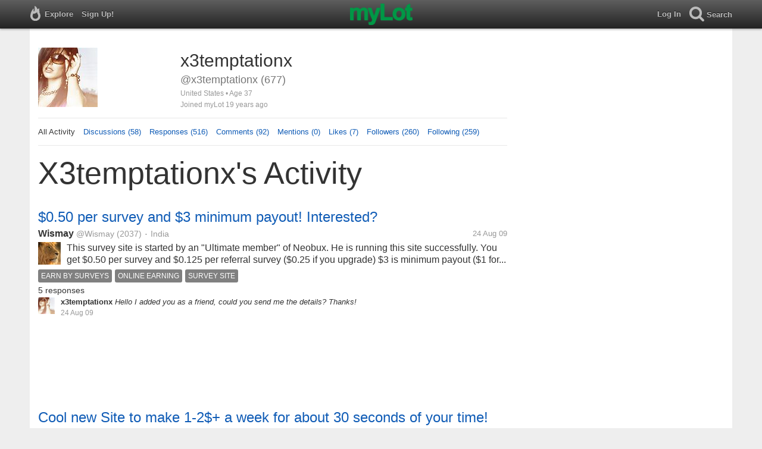

--- FILE ---
content_type: text/html; charset=utf-8
request_url: https://www.mylot.com/x3temptationx
body_size: 49894
content:

<!DOCTYPE html>
<html>
<head>
    <title>@x3temptationx on myLot</title>
    <meta charset="utf-8" />
    <meta name="viewport" content="width=device-width,initial-scale=1.0,user-scalable=0" />
    <meta http-equiv="content-language" content="en">
    <meta property="og:site_name" content="myLot" />
    <meta property="og:title" content="@x3temptationx on myLot" />
    
    <meta name="description" content="This is x3temptationx&#39;s user profile on myLot. Discussions, responses, comments, likes &amp; more." />
    <meta property="og:description" content="This is x3temptationx&#39;s user profile on myLot. Discussions, responses, comments, likes &amp; more." />
    <meta property="og:image" content="https://img.mylot.com/220x150/1066353.jpeg" />

    <link href="/Content/cssResponsive?v=ejW_FyjyIF-glpL9atxbZ8tBc8yeIJGtGIq3cg-yznc1" rel="stylesheet"/>

    <script src="https://code.jquery.com/jquery-1.7.1.min.js"></script>
    <script src="https://code.jquery.com/ui/1.8.20/jquery-ui.min.js"></script>
    <script src="/bundles/mylotjs?v=vqpWxx3EJGWlvPNleBf8RW82ZOFZAuiwU703jIBhyEc1"></script>



        <script>
            window._SWP = {
                pid: 806,
                s1: '',
                s2: '',
                callback: function (result) {
                    if (result && result.success) {
                        if (result.newSubscription) {
                            ga('send', 'event', 'push', 'new subscription');
                        } else {
                            ga('send', 'event', 'push', 'already subscribed');
                        }
                    } else {
                        ga('send', 'event', 'push', 'subscription blocked');
                    }
                }
            };
        </script>
        <script src='https://pushtoast-a.akamaihd.net/2.0/sw.register.js'
                data-pta_domain='www.mylot.com'
                data-pta_owner='b9a1ebdcab65'
                data-pta_id-Site='21025'
                data-pta_webpushid='web.26.apple.com'>
        </script>
</head>
    <body>
        

<div id="top-container" class="top-container">
    <div id="top-nav-bar">
        <div id="menu-left">
            <ul>
                <li>
                    <div class="menu menu-explore">      
                        <div class="menu-nav-text">                      
                            Explore                           
                        </div>
                    </div>
                    <div class="menu-sub-container">
                        <a href="/explore/toprated">
                            <div class="menu-sub">
                                Top Rated Discussions
                            </div>
                        </a>
                        <a href="/explore/mostrecent">
                            <div class="menu-sub">
                                Most Recent Discussions
                            </div>
                        </a>
                        <a href="/explore/activity">
                            <div class="menu-sub">
                                Most Recent Activity
                            </div>
                        </a>
                        <a href="/explore/hot">
                            <div class="menu-sub">
                                Hot Discussions
                            </div>
                        </a>
                        <a href="/explore/newuser">
                            <div class="menu-sub">
                                New User Discussions
                            </div>
                        </a>
                        <a href="/explore/noresponses">
                            <div class="menu-sub menu-sub-divider">
                                Discussions w/ No Response
                            </div>
                        </a>
                        <a href="/mylot/help">
                            <div class="menu-sub">
                                Help
                            </div>
                        </a>
                        <a href="/mylot/help/faq">
                            <div class="menu-sub">
                                FAQ
                            </div>
                        </a>
                        <a href="/mylot/earnings">
                            <div class="menu-sub">
                                Earnings Program
                            </div>
                        </a>
                        <a href="/mylot/help/guidelines">
                            <div class="menu-sub">
                                Community Guidelines
                            </div>
                        </a>
                        <a href="/mylot/contact">
                            <div class="menu-sub">
                                Contact
                            </div>
                        </a>
                    </div>
                </li>
                <li>
                    <a rel="nofollow" href="/SignUp">
                        <div class="menu">
                            <div>
                                Sign Up!                         
                            </div>
                        </div>
                    </a>
                </li>                 
                <li>
                    <div id="mylotLogoDivLoggedIn">
                        <a href="/">
                            <img id="mylotlogo" src="/Content/images/myLotGreen.png" />
                            <img id="mylotlogoM" src="/Content/images/myLotGreenM.png" />
                        </a>
                    </div>
                </li>
            </ul>
        </div>
        <div id="menu-right">
            <ul>
                <li id="mnuLog">
                    <a rel="nofollow" href="#" onclick="onLogClk();return false">
                        <div class="menu">
                            <div>
                                Log In                        
                            </div>
                        </div>
                    </a>
                </li>
                <li id="menu-li-search">
                    <div class="menu menu-search"> 
                        <div class="menu-nav-text">                           
                            Search                     
                        </div>   
                    </div>
                    <div class="menu-sub-container-right-container" style="left:-84px !important;">
                        <div class="menu-sub-container-right">
                            <a rel="nofollow" href="#" onclick="onSearchMenuClick(1);return false">
                                <div class="menu-sub">
                                    Tagged Discussions
                                </div>
                            </a>
                            <a rel="nofollow" href="#" onclick="onSearchMenuClick(2);return false">
                                <div class="menu-sub">
                                    Tagged Responses
                                </div>
                            </a>
                            <a rel="nofollow" href="#" onclick="onSearchMenuClick(3);return false">
                                <div class="menu-sub">
                                    Tagged Comments
                                </div>
                            </a>
                            <a rel="nofollow" href="#" onclick="onSearchMenuClick(4);return false">
                                <div class="menu-sub menu-sub-divider">
                                    Tagged All Activity
                                </div>
                            </a>
                            <a rel="nofollow" href="#" onclick="onSearchMenuClick(5);return false">
                                <div class="menu-sub menu-sub-divider">
                                    Users
                                </div>
                            </a>
                            <a rel="nofollow" href="#" onclick="onSearchMenuClick(6);return false">
                                <div class="menu-sub">
                                    Full Text Discussions
                                </div>
                            </a>
                            <a rel="nofollow" href="#" onclick="onSearchMenuClick(7);return false">
                                <div class="menu-sub">
                                    Full Text Responses
                                </div>
                            </a>
                            <a rel="nofollow" href="#" onclick="onSearchMenuClick(8);return false">
                                <div class="menu-sub">
                                    Full Text Comments
                                </div>
                            </a>
                            <a rel="nofollow" href="#" onclick="onSearchMenuClick(9);return false">
                                <div class="menu-sub">
                                    Full Text All Activity
                                </div>
                            </a>
                        </div>
                    </div>
                </li>
                <li>
                    <form id="menu-searchform">
                        <input id="menu-searchbox" type="text" autocomplete="off" spellcheck="false" placeholder="Search" onkeydown="if (event.keyCode == 13) { onSearch(event); event.preventDefault(); return false; }">
                        <span style="float:right"><a id="menu-searchbox-close" href="#">X</a></span>
                    </form>
                </li>
            </ul>
        </div>
    </div>
</div>

<script src="/bundles/headerjs?v=4rQC2BHQ0SeJ_2qU6dvOxQ1-Ik10fkXbKWZoItLZqUA1"></script>

        <div id="mainCnt">
            <div>
                
                <div id="main2">
                    <div class="main">
                        


<div id="mainArea">

<div id="proAv">
    <img src='https://img.mylot.com/220x150/1066353.jpeg' />
</div>
<div id="proBlk">
    <div id="proInf">
        <div id="proRn">x3temptationx</div>
        <div id="proUn">@x3temptationx (677)</div>
        <div id="proLoc">United States •  Age 37</div>
        <div id="proJnd">Joined myLot 19 years ago</div>
            
    </div>
</div>
<div id="proMnu">
    <div>All Activity</div>
    <div><a href="/x3temptationx/posts">Discussions (58)</a></div>
    <div><a href="/x3temptationx/responses">Responses (516)</a></div>
    <div><a href="/x3temptationx/comments">Comments (92)</a></div>
    <div><a href="/x3temptationx/mentions">Mentions (0)</a></div>
    <div><a href="/x3temptationx/likes">Likes (7)</a></div>
    <div><a href="/x3temptationx/followers">Followers (260)</a></div>
    <div><a href="/x3temptationx/following">Following (259)</a></div>
</div>
<div id="messageThreads" style="display: none;margin-top:0px;padding-left:0px;padding-right:0px;padding-bottom:0px;padding-top:0px;max-width:550px;overflow-x:hidden;overflow-y:hidden;">
    <div class="messageThreads-thread" id="messageThread"> 
    </div>
    <div style="background-color:#f5f5f5;height:150px;border-top:1px solid #e8e8e8;padding-top:14px;">
        <textarea style="width:89%;height:56px;padding:9px;resize:none;margin-bottom:10px;margin-left:15px;" id="messageNew" name="messageNew"></textarea>
        <div style="width: 100%; height:28px;">
            <div style="float: right;margin-right:15px;">
                <img id="ajaxLoadImgMessageThreads" style="display: none" src="/Content/images/ajax-loader.gif" />
                <input id="messageThreadsSendButton" class="messageThreads-button" type="button" value="Send message" onclick="mylotDALCalls.onSendMessageClick();" />
            </div>
        </div>
    </div>
</div>        <h1 id="atvHed">x3temptationx&#39;s Activity</h1>
        <div id="atvItems">

    <div class='atvDiscTit'>
        <a href='/post/2112956/0-50-per-survey-and-3-minimum-payout-interested'>$0.50 per survey and $3 minimum payout! Interested?</a>
    </div>
    <div class='atvDiscArea'>
        <div class='atvDiscBox'>
            <span class='atvDiscRn'><a href='/Wismay'>Wismay</a></span>
            <span class='atvDiscUn'><a href='/Wismay'>@Wismay</a> (2037)</span>
            <span class='atvDiscLoc'><span class="bull">&bull;</span> India</span>
            <span class='atvDiscDat'>24 Aug 09</span>
            <div>
                <a href="/Wismay"><img height="38" width="38" class="atvAv" src="https://img.mylot.com/62x62/2571029.jpg" /></a>
                    <a class="atvDiscDes" href='/post/2112956/0-50-per-survey-and-3-minimum-payout-interested'><div>This survey site is started by an "Ultimate member" of Neobux. He is running this site successfully. 

You get $0.50 per survey and $0.125 per referral survey ($0.25 if you upgrade)
$3 is minimum payout ($1 for upgrade...</div></a>
            </div>
                <div class='atvDiscTag'>
<a rel='nofollow' href='/tag/earn-by-surveys'><div class='actTag'>earn&nbsp;by&nbsp;surveys</div></a><a rel='nofollow' href='/tag/online-earning'><div class='actTag'>online&nbsp;earning</div></a><a rel='nofollow' href='/tag/survey-site'><div class='actTag'>survey&nbsp;site</div></a>                </div>
                            <div class='atvDiscResCnt'>
                    5 responses                 </div>
            
                                                            
        </div>
        <div>
            <a href="/x3temptationx"><img height="28" width="28" class="atvAv" src="https://img.mylot.com/62x62/1066353.jpeg" /></a>
            <a class="atvSnip" href='/response/2112956/12065686'><div><span>x3temptationx</span> Hello I added you as a friend, could you send me the details? Thanks!</div></a>
            <div class="atvActDat">24 Aug 09</div>
                    </div>
    </div>
            <div id="top-ad">
<script type='text/javascript'>
    var htmlt = "";
    if ($("#mainArea").width() > 728) {
        htmlt += "<iframe name='ad728x90' src='/Content/ads/tribal/728x90.html' width='728' height='90'></iframe>"
    }
    else {
        htmlt += "<iframe name='ad300x250' src='/Content/ads/tribal/300x250.html' width='300' height='250'></iframe>"
    }
    $("#top-ad").append(htmlt);
    mylotDAL.tribalCounter++;
</script>            </div>
    <div class='atvDiscTit'>
        <a href='/post/2031801/cool-new-site-to-make-1-2-a-week-for-about-30-seconds-of-your-time'>Cool new Site to make 1-2$+ a week for about 30 seconds of your time!</a>
    </div>
    <div class='atvDiscArea'>
        <div class='atvDiscBox'>
            <span class='atvDiscRn'><a href='/winman'>winman</a></span>
            <span class='atvDiscUn'><a href='/winman'>@winman</a> (235)</span>
            <span class='atvDiscLoc'><span class="bull">&bull;</span> United States</span>
            <span class='atvDiscDat'>7 Jun 09</span>
            <div>
                <a href="/winman"><img height="38" width="38" class="atvAv" src="https://img.mylot.com/62x62/2195636.jpg" /></a>
                    <a class="atvDiscDes" href='/post/2031801/cool-new-site-to-make-1-2-a-week-for-about-30-seconds-of-your-time'><div>The new site is called youdata its currently for us residents only with a us mobile phone other than track phone. Track phones dont work, all you have to do i sign up activate your account with the phone pin and email code. Then...</div></a>
            </div>
                <div class='atvDiscTag'>
<a rel='nofollow' href='/tag/awesome'><div class='actTag'>awesome</div></a><a rel='nofollow' href='/tag/free-money'><div class='actTag'>free&nbsp;money</div></a><a rel='nofollow' href='/tag/new'><div class='actTag'>new</div></a><a rel='nofollow' href='/tag/ptc'><div class='actTag'>ptc</div></a><a rel='nofollow' href='/tag/us-only'><div class='actTag'>us&nbsp;only</div></a>                </div>
                            <div class='atvDiscResCnt'>
                    2 responses                 </div>
            
                                                            
        </div>
        <div>
            <a href="/x3temptationx"><img height="28" width="28" class="atvAv" src="https://img.mylot.com/62x62/1066353.jpeg" /></a>
            <a class="atvSnip" href='/response/2031801/11567034'><div><span>x3temptationx</span> I love this website! I literally go on there for about a minute a day to get around 5 bucks a week. It's worth it for a little extra cash.</div></a>
            <div class="atvActDat">7 Jun 09</div>
                <span class="bull">&bull;</span>
                <div class='atvActCldCnt'>
                    1 comment                </div>
                    </div>
    </div>
    <div class='atvDiscTit'>
        <a href='/post/2031136/i-love-this-website'>I love this website</a>
    </div>
    <div class='atvDiscArea'>
        <div class='atvDiscBox'>
            <span class='atvDiscRn'><a href='/x3temptationx'>x3temptationx</a></span>
            <span class='atvDiscUn'><a href='/x3temptationx'>@x3temptationx</a> (677)</span>
            <span class='atvDiscLoc'><span class="bull">&bull;</span> United States</span>
            <span class='atvDiscDat'>6 Jun 09</span>
            <div>
                <a href="/x3temptationx"><img height="38" width="38" class="atvAv" src="https://img.mylot.com/62x62/1066353.jpeg" /></a>
                    <a class="atvDiscDes" href='/post/2031136/i-love-this-website'><div>This is my absolute favorite website to earn a little bit of cash. Now, I am not saying it will make you rich, but it is great to earn a few dollars without being scammed.

Out of all the websites that I have tried over the past...</div></a>
            </div>
                <div class='atvDiscTag'>
<a rel='nofollow' href='/tag/cash'><div class='actTag'>cash</div></a><a rel='nofollow' href='/tag/gpt'><div class='actTag'>gpt</div></a><a rel='nofollow' href='/tag/money'><div class='actTag'>money</div></a><a rel='nofollow' href='/tag/paypal'><div class='actTag'>paypal</div></a>                </div>
                            <div class='atvDiscResCnt'>
                    16 responses <span class="bull">&bull;</span>                </div>
                            <div class='atvDiscLik'>
                    <span onclick='onLikesClick(3,2031136)'>1 person</span>
                </div>

                                                            
        </div>
        <div>
            <a href="/x3temptationx"><img height="28" width="28" class="atvAv" src="https://img.mylot.com/62x62/1066353.jpeg" /></a>
            <a class="atvSnip" href='/comment/2031136/11561527/19517208'><div><span>x3temptationx</span> Just check my profile, the link is right on there!</div></a>
            <div class="atvActDat">6 Jun 09</div>
                    </div>
    </div>
    <div class='atvDiscTit'>
        <a href='/post/2031136/i-love-this-website'>I love this website</a>
    </div>
    <div class='atvDiscArea'>
        <div class='atvDiscBox'>
            <span class='atvDiscRn'><a href='/x3temptationx'>x3temptationx</a></span>
            <span class='atvDiscUn'><a href='/x3temptationx'>@x3temptationx</a> (677)</span>
            <span class='atvDiscLoc'><span class="bull">&bull;</span> United States</span>
            <span class='atvDiscDat'>6 Jun 09</span>
            <div>
                <a href="/x3temptationx"><img height="38" width="38" class="atvAv" src="https://img.mylot.com/62x62/1066353.jpeg" /></a>
                    <a class="atvDiscDes" href='/post/2031136/i-love-this-website'><div>This is my absolute favorite website to earn a little bit of cash. Now, I am not saying it will make you rich, but it is great to earn a few dollars without being scammed.

Out of all the websites that I have tried over the past...</div></a>
            </div>
                            <div class='atvDiscResCnt'>
                    16 responses <span class="bull">&bull;</span>                </div>
                            <div class='atvDiscLik'>
                    <span onclick='onLikesClick(3,2031136)'>1 person</span>
                </div>

                                                            
        </div>
    </div>
    <div class='atvDiscTit'>
        <a href='/post/1970630/i-need-to-make-a-200-dollars'>I need to make a 200 dollars </a>
    </div>
    <div class='atvDiscArea'>
        <div class='atvDiscBox'>
            <span class='atvDiscRn'><a href='/x3temptationx'>x3temptationx</a></span>
            <span class='atvDiscUn'><a href='/x3temptationx'>@x3temptationx</a> (677)</span>
            <span class='atvDiscLoc'><span class="bull">&bull;</span> United States</span>
            <span class='atvDiscDat'>8 Apr 09</span>
            <div>
                <a href="/x3temptationx"><img height="38" width="38" class="atvAv" src="https://img.mylot.com/62x62/1066353.jpeg" /></a>
                    <a class="atvDiscDes" href='/post/1970630/i-need-to-make-a-200-dollars'><div>So, I have a credit card payment on the 17th of April and I need to come up with 800 dollars. I have about 600 dollars so far...I just need to come up with 200 more. 
Any ideas? Besides doing anything like babysitting or lawn...</div></a>
            </div>
                            <div class='atvDiscResCnt'>
                    8 responses <span class="bull">&bull;</span>                </div>
                            <div class='atvDiscLik'>
                    <span onclick='onLikesClick(3,1970630)'>2 people</span>
                </div>

                                                            
        </div>
    </div>
    <div class='atvDiscTit'>
        <a href='/post/1955384/fundraising-for-american-cancer-society'>Fundraising for American Cancer Society</a>
    </div>
    <div class='atvDiscArea'>
        <div class='atvDiscBox'>
            <span class='atvDiscRn'><a href='/x3temptationx'>x3temptationx</a></span>
            <span class='atvDiscUn'><a href='/x3temptationx'>@x3temptationx</a> (677)</span>
            <span class='atvDiscLoc'><span class="bull">&bull;</span> United States</span>
            <span class='atvDiscDat'>25 Mar 09</span>
            <div>
                <a href="/x3temptationx"><img height="38" width="38" class="atvAv" src="https://img.mylot.com/62x62/1066353.jpeg" /></a>
                    <a class="atvDiscDes" href='/post/1955384/fundraising-for-american-cancer-society'><div>I have recently taken on the roll of team captain of a large group of people, to participate in something called "Relay For Life".

 Relay For Life is a wonderful community event that raises money to combat this disease and to...</div></a>
            </div>
                        
                                                            
        </div>
    </div>
    <div class='atvDiscTit'>
        <a href='/post/1941163/ways-to-save-money-during-this-economic-crisis'>ways to save money during this economic crisis!!</a>
    </div>
    <div class='atvDiscArea'>
        <div class='atvDiscBox'>
            <span class='atvDiscRn'><a href='/j47lee'>j47lee</a></span>
            <span class='atvDiscUn'><a href='/j47lee'>@j47lee</a> (740)</span>
            <span class='atvDiscLoc'><span class="bull">&bull;</span> Canada</span>
            <span class='atvDiscDat'>14 Mar 09</span>
            <div>
                <a href="/j47lee"><img height="38" width="38" class="atvAv" src="https://img.mylot.com/62x62/2104946.jpg" /></a>
                    <a class="atvDiscDes" href='/post/1941163/ways-to-save-money-during-this-economic-crisis'><div>1) Use coupons wherever you can...as even the few cents make alot of difference 
2) Save water.
3) Save electricity eg. switch off lights when no one is at home. 
4) cook at home & eat less in restaurants
5) look in flyers...</div></a>
            </div>
                            <div class='atvDiscResCnt'>
                    6 responses <span class="bull">&bull;</span>                </div>
                            <div class='atvDiscLik'>
                    <span onclick='onLikesClick(3,1941163)'>1 person</span>
                </div>

                                                            
        </div>
        <div>
            <a href="/x3temptationx"><img height="28" width="28" class="atvAv" src="https://img.mylot.com/62x62/1066353.jpeg" /></a>
            <a class="atvSnip" href='/response/1941163/10985100'><div><span>x3temptationx</span> You know I started coupon clipping about a week ago and I can't believe how much money I am saving. I joined the forum www.afullcup.com and its a huge community of people saving money through coupon clipping. 

I started doing it and this is what I received...</div></a>
            <div class="atvActDat">14 Mar 09</div>
                            <span class="bull">&bull;</span>
                <div class='atvActLik'>
                    <span onclick='onLikesClick(1,10985100)'>1 person</span>
                </div>
        </div>
    </div>
    <div class='atvDiscTit'>
        <a href='/post/1934763/easy-250'>Easy $250 +</a>
    </div>
    <div class='atvDiscArea'>
        <div class='atvDiscBox'>
            <span class='atvDiscRn'><a href='/x3temptationx'>x3temptationx</a></span>
            <span class='atvDiscUn'><a href='/x3temptationx'>@x3temptationx</a> (677)</span>
            <span class='atvDiscLoc'><span class="bull">&bull;</span> United States</span>
            <span class='atvDiscDat'>8 Mar 09</span>
            <div>
                <a href="/x3temptationx"><img height="38" width="38" class="atvAv" src="https://img.mylot.com/62x62/1066353.jpeg" /></a>
                    <a class="atvDiscDes" href='/post/1934763/easy-250'><div>So this is a new forum, they are just getting started. Right now is the perfect time to join because they are doing a promotion for their message board and it is paying BIG! No, there is no catch, and yes it does work. There are...</div></a>
            </div>
                            <div class='atvDiscResCnt'>
                    8 responses                 </div>
            
                                                            
        </div>
        <div>
            <a href="/x3temptationx"><img height="28" width="28" class="atvAv" src="https://img.mylot.com/62x62/1066353.jpeg" /></a>
            <a class="atvSnip" href='/comment/1934763/10942734/19074107'><div><span>x3temptationx</span> Yes, it really pays. I have gotten paid the first two payments already, I am working towards my 3rd. The forum is BRAND new, so not many people have reached the 250 dollar mark, but a couple have and there are payment proofs listed on the website. And because...</div></a>
            <div class="atvActDat">9 Mar 09</div>
                    </div>
    </div>
    <div class='atvDiscTit'>
        <a href='/post/1934763/easy-250'>Easy $250 +</a>
    </div>
    <div class='atvDiscArea'>
        <div class='atvDiscBox'>
            <span class='atvDiscRn'><a href='/x3temptationx'>x3temptationx</a></span>
            <span class='atvDiscUn'><a href='/x3temptationx'>@x3temptationx</a> (677)</span>
            <span class='atvDiscLoc'><span class="bull">&bull;</span> United States</span>
            <span class='atvDiscDat'>8 Mar 09</span>
            <div>
                <a href="/x3temptationx"><img height="38" width="38" class="atvAv" src="https://img.mylot.com/62x62/1066353.jpeg" /></a>
                    <a class="atvDiscDes" href='/post/1934763/easy-250'><div>So this is a new forum, they are just getting started. Right now is the perfect time to join because they are doing a promotion for their message board and it is paying BIG! No, there is no catch, and yes it does work. There are...</div></a>
            </div>
                            <div class='atvDiscResCnt'>
                    8 responses                 </div>
            
                                                            
        </div>
        <div>
            <a href="/x3temptationx"><img height="28" width="28" class="atvAv" src="https://img.mylot.com/62x62/1066353.jpeg" /></a>
            <a class="atvSnip" href='/comment/1934763/10942012/19074094'><div><span>x3temptationx</span> Yes it will pay even if they aren't active...but I'm sure they will be because its a great website!</div></a>
            <div class="atvActDat">9 Mar 09</div>
                    </div>
    </div>
    <div class='atvDiscTit'>
        <a href='/post/1934763/easy-250'>Easy $250 +</a>
    </div>
    <div class='atvDiscArea'>
        <div class='atvDiscBox'>
            <span class='atvDiscRn'><a href='/x3temptationx'>x3temptationx</a></span>
            <span class='atvDiscUn'><a href='/x3temptationx'>@x3temptationx</a> (677)</span>
            <span class='atvDiscLoc'><span class="bull">&bull;</span> United States</span>
            <span class='atvDiscDat'>8 Mar 09</span>
            <div>
                <a href="/x3temptationx"><img height="38" width="38" class="atvAv" src="https://img.mylot.com/62x62/1066353.jpeg" /></a>
                    <a class="atvDiscDes" href='/post/1934763/easy-250'><div>So this is a new forum, they are just getting started. Right now is the perfect time to join because they are doing a promotion for their message board and it is paying BIG! No, there is no catch, and yes it does work. There are...</div></a>
            </div>
                            <div class='atvDiscResCnt'>
                    8 responses                 </div>
            
                                                            
        </div>
        <div>
            <a href="/x3temptationx"><img height="28" width="28" class="atvAv" src="https://img.mylot.com/62x62/1066353.jpeg" /></a>
            <a class="atvSnip" href='/comment/1934763/10941817/19070238'><div><span>x3temptationx</span> Yep it is real lol, I made my first 2 payments so far and I am working towards my third. 

To earn the money all you have to do is post, and refer people! The list shows the amount that you need to post and refer to earn the money. And yes they do pay...</div></a>
            <div class="atvActDat">8 Mar 09</div>
                    </div>
    </div>
    <div class='atvDiscTit'>
        <a href='/post/1934763/easy-250'>Easy $250 +</a>
    </div>
    <div class='atvDiscArea'>
        <div class='atvDiscBox'>
            <span class='atvDiscRn'><a href='/x3temptationx'>x3temptationx</a></span>
            <span class='atvDiscUn'><a href='/x3temptationx'>@x3temptationx</a> (677)</span>
            <span class='atvDiscLoc'><span class="bull">&bull;</span> United States</span>
            <span class='atvDiscDat'>8 Mar 09</span>
            <div>
                <a href="/x3temptationx"><img height="38" width="38" class="atvAv" src="https://img.mylot.com/62x62/1066353.jpeg" /></a>
                    <a class="atvDiscDes" href='/post/1934763/easy-250'><div>So this is a new forum, they are just getting started. Right now is the perfect time to join because they are doing a promotion for their message board and it is paying BIG! No, there is no catch, and yes it does work. There are...</div></a>
            </div>
                            <div class='atvDiscResCnt'>
                    8 responses                 </div>
            
                                                            
        </div>
    </div>
    <div class='atvDiscTit'>
        <a href='/post/1925130/play-games-get-prizes'>Play games get prizes</a>
    </div>
    <div class='atvDiscArea'>
        <div class='atvDiscBox'>
            <span class='atvDiscRn'><a href='/x3temptationx'>x3temptationx</a></span>
            <span class='atvDiscUn'><a href='/x3temptationx'>@x3temptationx</a> (677)</span>
            <span class='atvDiscLoc'><span class="bull">&bull;</span> United States</span>
            <span class='atvDiscDat'>28 Feb 09</span>
            <div>
                <a href="/x3temptationx"><img height="38" width="38" class="atvAv" src="https://img.mylot.com/62x62/1066353.jpeg" /></a>
                    <a class="atvDiscDes" href='/post/1925130/play-games-get-prizes'><div>I have been looking for a website like this for a long time! I just joined today.. the games are addicting lol. You are allowed a certain amount of "spins" a day but on my first day I got enough points to get a $5 Amazon giftcard,...</div></a>
            </div>
                            <div class='atvDiscResCnt'>
                    3 responses <span class="bull">&bull;</span>                </div>
                            <div class='atvDiscLik'>
                    <span onclick='onLikesClick(3,1925130)'>1 person</span>
                </div>

                                                            
        </div>
    </div>
    <div class='atvDiscTit'>
        <a href='/post/1914387/ive-already-gotten-5-giftcards'>I&#39;ve already gotten 5 giftcards</a>
    </div>
    <div class='atvDiscArea'>
<div class='atvDiscImg atvDiscImgSmlr'><a href='/post/1914387/ive-already-gotten-5-giftcards'><img width='106' height='106' src='https://img.mylot.com/106x106/2143506.jpg'></a></div>        <div class='atvDiscBox'>
            <span class='atvDiscRn'><a href='/x3temptationx'>x3temptationx</a></span>
            <span class='atvDiscUn'><a href='/x3temptationx'>@x3temptationx</a> (677)</span>
            <span class='atvDiscLoc'><span class="bull">&bull;</span> United States</span>
            <span class='atvDiscDat'>19 Feb 09</span>
            <div>
                <a href="/x3temptationx"><img height="38" width="38" class="atvAv" src="https://img.mylot.com/62x62/1066353.jpeg" /></a>
                    <a class="atvDiscDes" href='/post/1914387/ive-already-gotten-5-giftcards'><div>There are a lot of websites that "pay" you to use a search engine. Now, I have tried most of them and have never gotten paid (and trust me I use search engines all the time). 

None of them have worked out for me, but I found...</div></a>
            </div>
                            <div class='atvDiscResCnt'>
                    7 responses                 </div>
            
                                                            
        </div>
        <div>
            <a href="/x3temptationx"><img height="28" width="28" class="atvAv" src="https://img.mylot.com/62x62/1066353.jpeg" /></a>
            <a class="atvSnip" href='/comment/1914387/10811838/18974911'><div><span>x3temptationx</span> Well it really depends on what you want to get. I just got a zendoo giftcard today for 5 swag bucks. Zendoo is a website for cell phones.</div></a>
            <div class="atvActDat">20 Feb 09</div>
                    </div>
    </div>
    <div class='atvDiscTit'>
        <a href='/post/1914387/ive-already-gotten-5-giftcards'>I&#39;ve already gotten 5 giftcards</a>
    </div>
    <div class='atvDiscArea'>
<div class='atvDiscImg atvDiscImgSmlr'><a href='/post/1914387/ive-already-gotten-5-giftcards'><img width='106' height='106' src='https://img.mylot.com/106x106/2143506.jpg'></a></div>        <div class='atvDiscBox'>
            <span class='atvDiscRn'><a href='/x3temptationx'>x3temptationx</a></span>
            <span class='atvDiscUn'><a href='/x3temptationx'>@x3temptationx</a> (677)</span>
            <span class='atvDiscLoc'><span class="bull">&bull;</span> United States</span>
            <span class='atvDiscDat'>19 Feb 09</span>
            <div>
                <a href="/x3temptationx"><img height="38" width="38" class="atvAv" src="https://img.mylot.com/62x62/1066353.jpeg" /></a>
                    <a class="atvDiscDes" href='/post/1914387/ive-already-gotten-5-giftcards'><div>There are a lot of websites that "pay" you to use a search engine. Now, I have tried most of them and have never gotten paid (and trust me I use search engines all the time). 

None of them have worked out for me, but I found...</div></a>
            </div>
                            <div class='atvDiscResCnt'>
                    7 responses                 </div>
            
                                                            
        </div>
    </div>
    <div class='atvDiscTit'>
        <a href='/post/1910791/inexpensive-way-to-get-referrals'>Inexpensive way to get referrals</a>
    </div>
    <div class='atvDiscArea'>
        <div class='atvDiscBox'>
            <span class='atvDiscRn'><a href='/x3temptationx'>x3temptationx</a></span>
            <span class='atvDiscUn'><a href='/x3temptationx'>@x3temptationx</a> (677)</span>
            <span class='atvDiscLoc'><span class="bull">&bull;</span> United States</span>
            <span class='atvDiscDat'>16 Feb 09</span>
            <div>
                <a href="/x3temptationx"><img height="38" width="38" class="atvAv" src="https://img.mylot.com/62x62/1066353.jpeg" /></a>
                    <a class="atvDiscDes" href='/post/1910791/inexpensive-way-to-get-referrals'><div>I have many ways to get referrals for the websites I use but I recently tried one way, and it has definitly paid off. 

I went to the dollar store and bought a package of business card paper. Then I just used Microsoft Office to...</div></a>
            </div>
                            <div class='atvDiscResCnt'>
                    2 responses <span class="bull">&bull;</span>                </div>
                            <div class='atvDiscLik'>
                    <span onclick='onLikesClick(3,1910791)'>1 person</span>
                </div>

                                                            
        </div>
        <div>
            <a href="/x3temptationx"><img height="28" width="28" class="atvAv" src="https://img.mylot.com/62x62/1066353.jpeg" /></a>
            <a class="atvSnip" href='/comment/1910791/10784762/18953294'><div><span>x3temptationx</span> Yeah it has worked great! I am printing more tomorrow and going to leave them at various places at our local mall ( which is the biggest mall in my state ). If you find the right areas to place the business cards it can lead to a lot of referrals.

Good luck...</div></a>
            <div class="atvActDat">16 Feb 09</div>
                    </div>
    </div>
    <div class='atvDiscTit'>
        <a href='/post/1910791/inexpensive-way-to-get-referrals'>Inexpensive way to get referrals</a>
    </div>
    <div class='atvDiscArea'>
        <div class='atvDiscBox'>
            <span class='atvDiscRn'><a href='/x3temptationx'>x3temptationx</a></span>
            <span class='atvDiscUn'><a href='/x3temptationx'>@x3temptationx</a> (677)</span>
            <span class='atvDiscLoc'><span class="bull">&bull;</span> United States</span>
            <span class='atvDiscDat'>16 Feb 09</span>
            <div>
                <a href="/x3temptationx"><img height="38" width="38" class="atvAv" src="https://img.mylot.com/62x62/1066353.jpeg" /></a>
                    <a class="atvDiscDes" href='/post/1910791/inexpensive-way-to-get-referrals'><div>I have many ways to get referrals for the websites I use but I recently tried one way, and it has definitly paid off. 

I went to the dollar store and bought a package of business card paper. Then I just used Microsoft Office to...</div></a>
            </div>
                            <div class='atvDiscResCnt'>
                    2 responses <span class="bull">&bull;</span>                </div>
                            <div class='atvDiscLik'>
                    <span onclick='onLikesClick(3,1910791)'>1 person</span>
                </div>

                                                            
        </div>
    </div>
    <div class='atvDiscTit'>
        <a href='/post/1905366/search-and-get-rewards'>Search and get rewards</a>
    </div>
    <div class='atvDiscArea'>
        <div class='atvDiscBox'>
            <span class='atvDiscRn'><a href='/x3temptationx'>x3temptationx</a></span>
            <span class='atvDiscUn'><a href='/x3temptationx'>@x3temptationx</a> (677)</span>
            <span class='atvDiscLoc'><span class="bull">&bull;</span> United States</span>
            <span class='atvDiscDat'>11 Feb 09</span>
            <div>
                <a href="/x3temptationx"><img height="38" width="38" class="atvAv" src="https://img.mylot.com/62x62/1066353.jpeg" /></a>
                    <a class="atvDiscDes" href='/post/1905366/search-and-get-rewards'><div>I do make a lot of money online through paypal, but I use this website and I get giftcards. All you do is use it as a search engine, and they pay you in "bucks" which you can trade in for these giftcards. Love this website! This...</div></a>
            </div>
                            <div class='atvDiscResCnt'>
                    2 responses <span class="bull">&bull;</span>                </div>
                            <div class='atvDiscLik'>
                    <span onclick='onLikesClick(3,1905366)'>1 person</span>
                </div>

                                                            
        </div>
    </div>
    <div class='atvDiscTit'>
        <a href='/post/1904296/to-make-extra-money'>to make extra money</a>
    </div>
    <div class='atvDiscArea'>
        <div class='atvDiscBox'>
            <span class='atvDiscRn'><a href='/VINOJOES'>VINOJOES</a></span>
            <span class='atvDiscUn'><a href='/VINOJOES'>@VINOJOES</a> (2)</span>
            <span class='atvDiscLoc'><span class="bull">&bull;</span> India</span>
            <span class='atvDiscDat'>10 Feb 09</span>
            <div>
                <a href="/VINOJOES"><img height="38" width="38" class="atvAv" src="/Content/images/avatar.gif" /></a>
                    <a class="atvDiscDes" href='/post/1904296/to-make-extra-money'><div>how do I start it who will guide me</div></a>
            </div>
                            <div class='atvDiscResCnt'>
                    5 responses                 </div>
            
                                                            
        </div>
        <div>
            <a href="/x3temptationx"><img height="28" width="28" class="atvAv" src="https://img.mylot.com/62x62/1066353.jpeg" /></a>
            <a class="atvSnip" href='/response/1904296/10743320'><div><span>x3temptationx</span> Hello and welcome!

There are a couple of money making websites on my profile if you would like to check them out. Message me if you have any further questions.

Good luck!</div></a>
            <div class="atvActDat">10 Feb 09</div>
                    </div>
    </div>
    <div class='atvDiscTit'>
        <a href='/post/1904193/site-that-pays-6-just-after-registration'>site that pays $6 just after registration</a>
    </div>
    <div class='atvDiscArea'>
        <div class='atvDiscBox'>
            <span class='atvDiscRn'><a href='/raynejasper'>raynejasper</a></span>
            <span class='atvDiscUn'><a href='/raynejasper'>@raynejasper</a> (2322)</span>
            <span class='atvDiscLoc'><span class="bull">&bull;</span> Philippines</span>
            <span class='atvDiscDat'>10 Feb 09</span>
            <div>
                <a href="/raynejasper"><img height="38" width="38" class="atvAv" src="https://img.mylot.com/62x62/2267006.jpg" /></a>
                    <a class="atvDiscDes" href='/post/1904193/site-that-pays-6-just-after-registration'><div>hi guys.. I am excited with this new site that I've discovered. it pays $6 dollar just after completing a survey. It's fantastic actually.. just PM me if you are interested.</div></a>
            </div>
                            <div class='atvDiscResCnt'>
                    6 responses                 </div>
            
                                                            
        </div>
        <div>
            <a href="/x3temptationx"><img height="28" width="28" class="atvAv" src="https://img.mylot.com/62x62/1066353.jpeg" /></a>
            <a class="atvSnip" href='/comment/1904193/10742156/18922346'><div><span>x3temptationx</span> I actually just made payout today, the 75 dollars. But one downfall is that if you choose to get payed through paypal, than they charge you 25 dollars. But, you can also receive payment through mail, which takes 4 to 6 weeks.</div></a>
            <div class="atvActDat">10 Feb 09</div>
                    </div>
    </div>
    <div class='atvDiscTit'>
        <a href='/post/1904307/burnned-out'>Burnned Out</a>
    </div>
    <div class='atvDiscArea'>
        <div class='atvDiscBox'>
            <span class='atvDiscRn'><a href='/Ruby_Dawn'>Ruby_Dawn</a></span>
            <span class='atvDiscUn'><a href='/Ruby_Dawn'>@Ruby_Dawn</a> (617)</span>
            <span class='atvDiscLoc'><span class="bull">&bull;</span> Spokane, Washington</span>
            <span class='atvDiscDat'>10 Feb 09</span>
            <div>
                <a href="/Ruby_Dawn"><img height="38" width="38" class="atvAv" src="https://img.mylot.com/62x62/2626115.jpg" /></a>
                    <a class="atvDiscDes" href='/post/1904307/burnned-out'><div>Hello everyone,I have been trying to make money online since October and recently that's ALL I have been doing because me and my family are looking at getting an eviction notice

so I am online everyday around 12 hours a day or...</div></a>
            </div>
                <div class='atvDiscTag'>
<a rel='nofollow' href='/tag/burnned-out'><div class='actTag'>burnned&nbsp;out</div></a><a rel='nofollow' href='/tag/help'><div class='actTag'>help</div></a><a rel='nofollow' href='/tag/money'><div class='actTag'>money</div></a>                </div>
                            <div class='atvDiscResCnt'>
                    13 responses <span class="bull">&bull;</span>                </div>
                            <div class='atvDiscLik'>
                    <span onclick='onLikesClick(3,1904307)'>4 people</span>
                </div>

                                                            
        </div>
        <div>
            <a href="/x3temptationx"><img height="28" width="28" class="atvAv" src="https://img.mylot.com/62x62/1066353.jpeg" /></a>
            <a class="atvSnip" href='/response/1904307/10743287'><div><span>x3temptationx</span> I am sorry to hear about your current situation but I can tell you that I know where you are coming from! But don't spend all of your time trying to figure out online money making, it took me years! 

There are ways that you can make money online, just have...</div></a>
            <div class="atvActDat">10 Feb 09</div>
                    </div>
    </div>
<div class="atvLoad" id="load49950638">
    <img src="/Content/images/loading.gif" />
</div>
<script type="text/javascript">
    isMoreResults = Boolean("True");
    startActionId = "49950638";
    tagName = "";
</script>    </div>
</div>
<div id="popLik" title="Likes"></div>


                    </div>
                    <div id="rrAtv">
                        


<div id="adRR1">
    <iframe src='/Content/ads/senRR1.html' style="margin-left:18px;" width='300' height='250'></iframe>
</div>
<div id="adRR2">
</div>
<div id="adRR"></div>
<span id="adRRbot"></span>
                    </div>
                </div>
            </div>
        </div>
        
    <script type="text/javascript">
        var token = "";
        var svcUrl = "https://api.mylot.com/ApiService.svc";
        var loggedInUserId = parseInt("-1");
        var likedUserCount = "100";
        var activityTypeId = "151";
        var startActionId = "49950638";
        var isMoreResults = Boolean("True");
        var tagName = "";
        var profUN = "x3temptationx";
    </script>

    <script src="/bundles/activityresponsivejs?v=WoVfHykRjYbD5BgyOtbTjuHxW_pm07hIphMTRJRNvF01"></script>





<script type="text/javascript">
    if (parseInt("-1") != -1)
        var userAvatar = "<img class='messageThreads-avatar' src='https://img.mylot.com/30x30/-1'>";
    else
        var userAvatar = "<img class='messageThreads-avatar' height=30 width=30 src='/Content/images/avatar.gif'>"

    var messageThreadCount = parseInt(20);

    //leave in
    var canMessage;
    var userId;
    var statusId;
    var avatarImageId;
    var avatarExtension;
    var realName;
    var counter = 0;
    var loggedInUserId = parseInt(-1);
    var profileUserId = parseInt("255370"); 
    var token = "";
    var svcUrl = "https://api.mylot.com/ApiService.svc";
    
    var isFollowingProfileUser = mylotUtils.parseBool("False");
    var isBlockingProfileUser = mylotUtils.parseBool("False");
    var isFollowingCallingUser = mylotUtils.parseBool("False");
    var showMessageButton = true;

    if (parseInt("1") == 3)
        showMessageButton = false;

    if (parseInt("1") == 2 && !isFollowingCallingUser)
        showMessageButton = false;

</script>

<script src="/bundles/profilejs?v=VTuJGw_9JqYS1YWhJVfm3gmzK1XMWt1VpG0HjLW82XA1"></script>

        <script type="text/javascript" src="//www.googleadservices.com/pagead/conversion.js"></script>
            
    </body>
</html>
